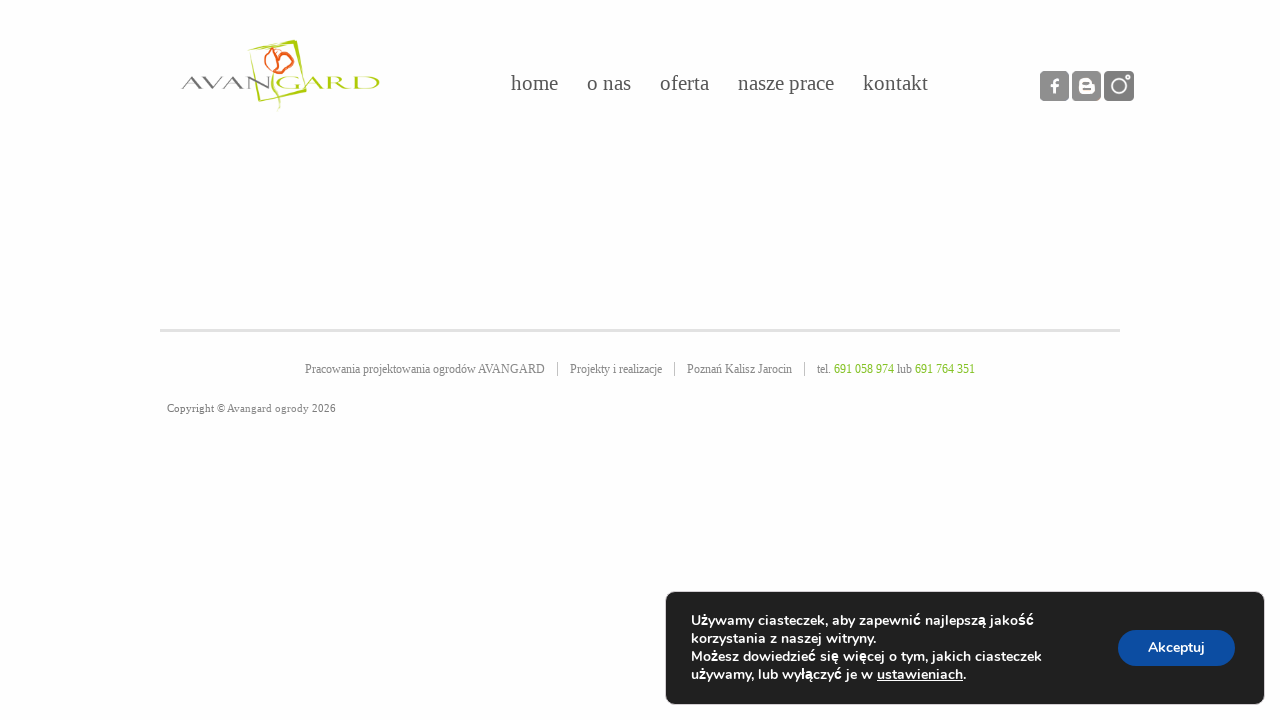

--- FILE ---
content_type: text/css
request_url: https://www.avangard-ogrody.pl/wp-content/themes/snapshot/style.css?ver=1.3
body_size: 29760
content:
/*
Theme Name: Snapshot
Theme URI: http://siteorigin.com/theme/snapshot/
Author: SiteOrigin
Author URI: http://siteorigin.com/
Version: 1.3
License: GPL 2.0
License URI: http://www.gnu.org/licenses/gpl-2.0.html
Description: Snapshot is a theme built for showing off your photography. You can dive in and start adding your photos right away and it'll look great. Snapshot also includes our powerful drag and drop page builder, so you can use it to create a complete business or company site. We offer free support on our <a href="http://siteorigin.com/thread/">support forums</a> (http://siteorigin.com/thread/).
Tags: gray, fixed-layout, custom-background, custom-colors, custom-header, custom-menu, editor-style, featured-images, full-width-template, theme-options, threaded-comments, translation-ready, photoblogging
*/

@import url(http://fonts.googleapis.com/css?family=Belgrano);

/* @group Reset */

.excerpt{
display: none;
}
#menu-main-menu-container ul li a{
font-size: 21px;
}
html, body, div, span, applet, object, iframe,
h1, h2, h3, h4, h5, h6, p, blockquote, pre,
a, abbr, acronym, address, big, cite, code,
del, dfn, em, img, ins, kbd, q, s, samp,
small, strike, strong, sub, sup, tt, var,
b, u, i, center,
dl, dt, dd, ol, ul, li,
fieldset, form, label, legend,
table, caption, tbody, tfoot, thead, tr, th, td,
article, aside, canvas, details, embed, 
figure, figcaption, footer, header, hgroup, 
menu, nav, output, ruby, section, summary,
time, mark, audio, video {
	margin: 0;
	padding: 0;
	border: 0;
	font-size: 100%;
	font: inherit;
	vertical-align: baseline;
}
/* HTML5 display-role reset for older browsers */
article, aside, details, figcaption, figure, 
footer, header, hgroup, menu, nav, section {
	display: block;
}
body {
	line-height: 1;
}
ol, ul {
	list-style: none;
}
blockquote, q {
	quotes: none;
}
blockquote:before, blockquote:after,
q:before, q:after {
	content: '';
	content: none;
}
table {
	border-collapse: collapse;
	border-spacing: 0;
}

/* @end */

/* @group General */

body{
	background: #FEFEFE;
	font: 13px Verdana;
}

.clear{
	clear: both;
}

a{
	color: #dc5c3b;
}

img {
    max-width: 930px;
}

/* @end */

/* @group Top Area */
#top-area {
    max-width: 960px;
    margin: auto;
    margin-bottom: 8em;
}

#top-area .container{
	padding: 19px 0;
}

#top-area #logo a{
	display: block;
	text-decoration: none;
	text-align: center;
}

#top-area #logo h1{
	color: #3b3b3b;
	font-family: Verdana;
	display: inline-block;
	font-size: 20px;
	position: relative;
	white-space: nowrap;
}

#top-area h1 em{
	display: block;
	position: absolute;
	top: -2px;
	left: -8px;
	width: 8px;
	height: 8px;
	background: url(images/sprites/logo-decoration.png) no-repeat;
}

/* @group Menu */
#menu-main-menu{
	width: auto;
}

#menu-main-menu-container{
	display: block;
	text-align: center;
	margin-top: 3em;
}

#menu-main-menu,
#top-area .menu > ul{
	display: inline-block;
	font-size: 13px;
}

#menu-main-menu > li,
#top-area .menu > ul > li{
	position: relative;
	display: inline-block;
	padding: 1em;
}

#menu-main-menu > li > a, #top-area .menu > ul > li > a {
    color: #575757;
    font-weight: 500;
    text-decoration: none;
    text-transform: lowercase;
    font-size: 1.1em;
    padding-bottom: 5px;
}
/*
#menu-main-menu > li > a:hover,
#top-area .menu > ul > li > a:hover{
	padding: 1em;
}

#menu-main-menu-container ul li:hover > a {
	border-bottom: 3px solid #575757;
}
*/
.active a {
    border-bottom: 1px solid #575757;
}
#top-area li a:hover {
    border-bottom: 1px solid #575757 !important;
}

#menu-main-menu .sub-menu, #top-area .menu > ul .sub-menu {
    display: none;
    position: absolute;
    left: 0;
    top: 3.5em;
    padding-top: 0px;
    z-index: 10;
    white-space: nowrap;
    width: 167px;
    text-align: left;
}

#menu-main-menu .sub-menu .sub-menu {
    left: 12.5em;
    top: 4em;
    display: none !important;
}

#menu-main-menu .sub-menu li:hover .sub-menu {
    display: block !important;
}

#menu-main-menu > li:hover .sub-menu, 
#top-area .menu > ul > li:hover .sub-menu{
	display: block;
}

#menu-main-menu .sub-wrapper,
#top-area .menu > ul .sub-wrapper{
	padding: 0px;
	background: none;
}
/*
#menu-main-menu .sub-menu .pointer,
#top-area .menu > ul .sub-menu .pointer{
	display: block;
	width: 17px;
	height: 17px;
	position: absolute;
	top: 11px;
	right: 0;
	background: url(images/sprites/submenu-pointer.png) no-repeat;
}
*/
#menu-main-menu .sub-menu li,
#top-area .menu > ul .sub-menu li{
	display: block;
	padding: 1em;
	border-bottom: 3px solid #fff;
}

#menu-main-menu .sub-menu li a,
#top-area .menu > ul .sub-menu li a{
	color: #575757;
	text-decoration: none;
	font-weight: 500;
	text-transform: lowercase;
	padding-bottom: 5px;
}

/* @end */

/* @end */

/* @group Hidden Search Form */

#hidden-search{
	display: none;
	padding: 10px 0;
	background: #F8F8F8;
	border-top: 1px solid #EEE;
}

#hidden-search label{
	display: none;
}

#hidden-search #s{
	float: left;
	-moz-box-sizing:border-box;
	-webkit-box-sizing:border-box;
	box-sizing:border-box;
	
	border: 1px solid #EEE;
	padding: 5px;
	color: #777;
	margin: 0;
	
	width: 90%;
	
	outline: none;
	
	font: 300 15px Verdana;
	
	-moz-box-shadow: 0 0 1px rgba(255, 255, 255, 0.35);
	-webkit-box-shadow: 0 0 1px rgba(255, 255, 255, 0.35);
	box-shadow: 0 0 1px rgba(255, 255, 255, 0.35);
}

#hidden-search #searchsubmit{
	float: left;
	-moz-box-sizing:border-box;
	-webkit-box-sizing:border-box;
	box-sizing:border-box;
	
	border: 1px solid #EEE;
	background: #F6F6F6;
	border-left: none;
	padding: 6px 20px 7px 20px;
	
	font-family: Verdana;
	font-weight: 500;
	color: #5e5e5e;
	
	font-size: 12px;
	
	margin: 0;
	
	width: 10%;
}

/* @end */

/* @group Home Slider */

#home-slider,
.gallery-slider{
	width: 100%;
	height: 420px;
	position: relative;
	overflow: hidden;
	
	background: #1c1c1c;
}

#home-slider.loading,
.gallery-slider.loading{
	background: #1c1c1c url(images/slider-loader.gif) no-repeat center center;
}

#home-slider .container,
.gallery-slider .container{
	height: 100%;
}
/*
#home-slider-below,
.gallery-slider-below{
	height: 8px;
	background: url(images/slide-below-bg.png) repeat;
	width: 100%;
	margin-bottom: 20px;
}
*/
#home-slider img.slide,
.gallery-slider img.slide{
	display: none;
	position: absolute;
	top: 50%;
	left: 0;
	width: 100%;
	height: auto;
}

/* @group Demo Message */

#home-slider .demo-message-background{
	position: absolute;
	width: 100%;
	height: 100%;
	top: 0;
	left: 0;
	z-index: 2;
	
	background: -moz-linear-gradient(top,  rgba(0,0,0,0.1) 0%, rgba(0,0,0,0.8) 40%, rgba(0,0,0,0.8) 60%, rgba(0,0,0,0.1) 100%);
	background: -webkit-gradient(linear, left top, left bottom, color-stop(0%,rgba(0,0,0,0.1)), color-stop(40%,rgba(0,0,0,0.8)), color-stop(60%,rgba(0,0,0,0.8)), color-stop(100%,rgba(0,0,0,0.1)));
	background: -webkit-linear-gradient(top,  rgba(0,0,0,0.1) 0%,rgba(0,0,0,0.8) 40%,rgba(0,0,0,0.8) 60%,rgba(0,0,0,0.1) 100%);
	background: -o-linear-gradient(top,  rgba(0,0,0,0.1) 0%,rgba(0,0,0,0.8) 40%,rgba(0,0,0,0.8) 60%,rgba(0,0,0,0.1) 100%);
	background: -ms-linear-gradient(top,  rgba(0,0,0,0.1) 0%,rgba(0,0,0,0.8) 40%,rgba(0,0,0,0.8) 60%,rgba(0,0,0,0.1) 100%);
	background: linear-gradient(to bottom,  rgba(0,0,0,0.1) 0%,rgba(0,0,0,0.8) 40%,rgba(0,0,0,0.8) 60%,rgba(0,0,0,0.1) 100%);
	filter: progid:DXImageTransform.Microsoft.gradient( startColorstr='#1a000000', endColorstr='#1a000000',GradientType=0 );
}

#home-slider .demo-message{
	position: absolute;
	width: 100%;
	height: 1em;
	top: 50%;
	left: 0;
	z-index: 3;
	
	margin-top: -0.5em;
	text-align: center;
	line-height: 1.4em;
	
	font-size: 20px;
	font-weight: bold;
	color: #F3F3F3;
	
	text-shadow: 0 2px 1px rgba(0,0,0,0.8);
}

/* @end */

/* @group Navigation */

#home-slider .navigation,
.gallery-slider .navigation{
    display: none;
	position: absolute;
	z-index: 2;
	bottom: 10px;
	right: 0;
	line-height: 0;
}

.gallery-slider .navigation{
	right: 10px;
}

#home-slider .navigation a,
.gallery-slider .navigation a{
	display: block;
	margin-left: 3px;
	width: 24px;
	height: 24px;
	float: left;
}

#home-slider .navigation a.next,
.gallery-slider .navigation a.next{
	background: url(images/sprites/home-slider-next.png) no-repeat;
}

#home-slider .navigation a.previous,
.gallery-slider .navigation a.previous{
	background: url(images/sprites/home-slider-prev.png) no-repeat;
}



/* @end */

/* @group Title */

#home-slider .post-titles,
.gallery-slider .post-titles{
	font-family: Verdana;
}

#home-slider .post-titles a,
.gallery-slider .post-titles a{
	display: none;
	position: absolute;
	z-index: 2;
	top: 25px;
	left: 0;
	
	padding: 10px 18px;
	font-size: 24px;
	color: #EEE;
	
	background: rgba(0,0,0,0.6);
	filter: progid:DXImageTransform.Microsoft.gradient( startColorstr='#99000000', endColorstr='#99000000',GradientType=0 );
	
	text-decoration: none;
}

#home-slider .post-titles a.current,
.gallery-slider .post-titles a.current{
	display: block;
}

/* @end */

/* @end */

/* @group Post Loop */
.our-work {
    margin-top: 3em;
    border-top: 3px solid rgb(226, 226, 226);
    padding-top: 1em;
}

.post .container {
    max-width: 960px;
    margin: auto;
}

#post-loop {
    max-width: 960px;
    margin: auto;
}

.entry-content #post-loop .container{
	/* Post loop inside a panel page */
	width: auto;
	margin: 0 -7px;
}

#post-loop .post{
	-webkit-box-sizing:border-box;
	-moz-box-sizing:border-box;
	box-sizing:border-box;
	
	float: left;
	padding: 0 7px;
	margin-bottom: 14px;
	overflow: hidden;
	height: 296px;
}

#post-loop .post.sticky{
	
}

#post-loop .post-background{
	position: relative;
	background: #1c1c1c;
	height: auto;
	width: 100%;
}

#post-loop .post-background.loading{
	background: #1c1c1c url(images/slider-loader.gif) no-repeat center center;
}

#post-loop .post-background img{
	width: 100%;
}

#post-loop .post-content{
    display: block;
	position: absolute;
	top: 0;
	left: 0;
	-webkit-box-sizing:border-box;
	-moz-box-sizing:border-box;
	box-sizing:border-box;
	
	background: #1c1c1c;
	background-color: rgba(28,28,28,0.8);
	height: 420px;
	width: 100%;
	padding: 5px 20px;
	
	opacity: 0;
	overflow: hidden;
}

#post-loop .post-content-link{
    display: block;
    position: absolute;
    top: 0;
    left: 0;

    width: 100%;
    height: 100%;
}

#post-loop .post-content h2{
	color: #dddddd;
	margin: 20px 0;
	word-wrap: break-word;
	font: 300 21px Verdana;
	margin-top: 40%;
}

#post-loop .post-content h2 a{
	color: inherit;
	text-decoration: none;
}

#post-loop .post-content .excerpt{
	font-family: Verdana;
	color: #dddddd;
	line-height: 1.5em;
	font-size: 12px;
}

/* @group Date and Comments */

#post-loop .post-content .date,
#post-loop .post-content .comments{
	font-family: Verdana;
	position: absolute;
	color: #dddddd;
	font-size: 12px;
	display: none;
}

#post-loop .post-content:hover .date,
#post-loop .post-content:hover .comments{
	display: block;
}

#post-loop .post-content .date a,
#post-loop .post-content .comments a{
	color: #dddddd;
	text-decoration: none;
}

#post-loop .post-content .date em,
#post-loop .post-content .comments em{
	display: inline-block;
	width: 16px;
	height: 16px;
	margin-right: 6px;
	margin-bottom: -3px;
}

#post-loop .post-content .date{
	bottom: 10px;
	left: 10px;
}

#post-loop .post-content .comments{
	bottom: 10px;
	right: 10px;
}

#post-loop .post-content .date em{
	background-image: url(images/sprites/loop-icon-date.png);
}

#post-loop .post-content .comments em{
	background-image: url(images/sprites/loop-icon-comments.png);
}



/* @end */

/* @group Corners */

#post-loop .corner{
	position: absolute;
	width: 19px;
	height: 19px;
}

#post-loop .corner.corner-se{
	background: url(images/sprites/loop-corner-se.png) no-repeat;
	bottom: 5px;
	right: 5px;
	display: none;
}

/* @end */

#post-loop img.thumbnail{
	position: absolute;
	top: -10%;
	left: 0;
	height: auto;
}

/* @group Page Nagivation */

#page-navigation{
	padding: 15px 0;
	margin: 0 7px;
	text-align: center;
}

#page-navigation a{
	color: #525252;
	text-decoration: none;
}

#page-navigation a.next{
	float: left;
}

#page-navigation a.prev{
	float: right;
}

/* @end */

/* @end */

/* @group Page Title */
/*
#page-title{
	width: 100%;
	position: relative;
	overflow: hidden;
	
	background: #1c1c1c;
}

#page-title .container{
	padding-top: 15px;
	padding-bottom: 15px;
	display: table;
}

#page-title h1{
	font-size: 24px;
	color: #d4d4d4;
	font-weight: 300;
	min-height: 1em;
}
*/
#page-title{
	display: none;
}
/* @group Post Info */

#page-title .post-info{
	display: table-cell;
	
	color: #dddddd;
	font-size: 11px;
	font-weight: 500;
	width: 170px;
	
	vertical-align: middle;
}

#page-title .post-info div{
	display: block;
	margin-bottom: 6px;
	background: inherit;
}

#page-title .post-info div.category{
	margin-bottom: 0;
}

#page-title .post-info a{
	color: #dddddd;
	text-decoration: none;
}

#page-title .post-info a:hover{
	text-decoration: underline;
}

#page-title .post-info em{
	display: inline-block;
	width: 14px;
	height: 14px;
	margin-right: 6px;
	margin-bottom: -2px;
}

#page-title .post-info .date em{
	background-image: url(images/sprites/post-title-icon-date.png);
}

#page-title .post-info .comments em{
	background-image: url(images/sprites/post-title-icon-comment.png);
}

#page-title .post-info .category em{
	background-image: url(images/sprites/post-title-icon-category.png);
}

/* @end */

/* @group Post Title */

#page-title.post-title h1{
	display: table-cell;
	vertical-align: middle;
	padding: 0 15px;
}

/* @end */

/* @group Post Navigation */

#page-title .nav{
	display: table-cell;
	vertical-align: middle;
	width: 40px;
	overflow: hidden;
	
	text-align: right;
}

#page-title .nav a{
	display: block;
	float: right;
	width: 14px;
	height: 19px;
	text-indent: -9999px;
	text-align: left;
	margin-left: 6px;
}

#page-title .nav a[rel=prev]{
	background: url(images/sprites/post-nav-prev.png) no-repeat;
}

#page-title .nav a[rel=next]{
	background: url(images/sprites/post-nav-next.png) no-repeat;
}

/* @end */

/* @end */

/* @group Photo Viewer */
/*
#post-single-viewer{
	width: 100%;
	background: #212121;
	line-height: 0;
}

#post-single-viewer.loading{
	background: #212121 url(images/photo-loader.gif) no-repeat center center;
}
*/
#post-single-viewer {
    display: none;
}

/* @end */

/* @group Post */

.page .container {
    max-width: 960px;
    margin: auto;
}

#post-main{
	float: left;
	min-height: 10px;
}

#post-main.no-sidebar{
    float: left;
    width: 775px;
    margin-right: 0;
    margin-left: 0;
}

.page #post-main{
	width: 100%;
}

.page-template-page-slidertext-php #post-main,
.page-template-page-full-php #post-main,
.full-width #post-main,
#panels-home #post-main{
	width: 100%;
}

/* @group Share */
/*
#post-share{
	float: left;
	width: 160px;
	margin-right: 25px;
	min-height: 10px;
}

#post-share .networks .network{
	margin-bottom: 3px;
}
*/

#post-share{
	display: none;
}

/* @end */

/* @group Post Main */



/* @end */

/* @group Post Images */
/*
#post-images{
	width: 310px;
	float: right;
	min-height: 10px;
}

#post-images .image{
	line-height: 0;
	margin-bottom: 15px;
}
*/

#post-images{
	display: none;
}

/* @end */

/* @end */

/* @group Entry Content */

.entry-content {
    font-family: Verdana;
    color: #6a6a6a;
    font-size: 1.3em;
    line-height: 1.6em;
}

.entry-content #page-navigation {
    font-size: 0.7em !important;
}

.entry-content > *:last-child{
	margin-bottom: 0;
}

.post-content p, .entry-content p, .entry-content > ul, .entry-content > li, .entru-content dl {
    margin: 25px 0px 0px 0px;
    text-align: justify;
}

.entry-content > div:first-child{
	margin-top: 25px;
}

.entry-content a{
	color: #84c225;
}

.entry-content blockquote{
	font-family: Verdana;
	font-style: italic;
	font-size: 13px;
	margin-left: 1.5em;
}

.entry-content blockquote cite{
	font-family: Verdana;
	color: #5e5e5e;
	font-weight: bold;
	font-size: 12px;
}

.entry-content blockquote cite a{
	color: #5e5e5e;
}

.entry-content pre{
	background: white;
	font-family: Verdana;
	border: 1px solid #E0E0E0;
	padding: 10px;
	
	box-shadow: 0 1px 2px rgba(0,0,0,0.09);
	
	overflow-x: auto;
}

.entry-content code{
	font-family: Verdana;
}

.entry-content sup,
.entry-content sub{
	height: 0;
	line-height: 1;
	vertical-align: baseline;
	position: relative;
}

.entry-content sup {
	bottom: 1ex;
}

.entry-content sub {
	top: .5ex;
}

.entry-content strong, .entry-content b {
    font-weight: bold;
}

.entry-content em {
    font-style: italic;
}


/* @group Gallery */

.entry-content .gallery-caption{
	
}

.entry-content .gallery{
	margin: 25px 0 !important;
}

.entry-content .gallery .gallery-item{
	margin-bottom: 0 !important;
	margin-top: 0 !important;
}

.entry-content .gallery .gallery-icon{
	line-height: 0;
	margin-bottom: 0 !important;
}

.entry-content .gallery img{
	border: none !important;
}

.entry-content .gallery .gallery-caption{
	margin: 10px !important;
	padding-left: 0 !important;
}

/* @end */

/* @group Table */

.entry-content table{
	width: 100%;
}

/* @end */

/* @group Images */

.entry-content img{
	max-width: 100%;
	height: auto;
}

.entry-content .wp-caption{
	max-width: 100%;
	margin: 5px 0 30px 0;
	border: 1px solid #E0E0E0;
	padding: 8px;
	box-shadow: 0 1px 2px rgba(0,0,0,0.09);
	
	-moz-box-sizing:border-box;
	-webkit-box-sizing:border-box;
	box-sizing:border-box;
	
	text-align: center;
}

.entry-content .wp-caption:first-child{
    margin-top: 25px;
}

.entry-content .wp-caption p.wp-caption-text{
	margin: 0;
	color: #848484;
	font-family: Verdana;
}

.entry-content .alignleft {
	display: inline;
	float: left;
	margin-right: 20px;
	margin-bottom: 10px;
}

.entry-content .alignright {
	display: inline;
	float: right;
	margin-left: 20px;
	margin-bottom: 10px;
}

.entry-content .aligncenter {
	clear: both;
	display: block;
	margin-left: auto;
	margin-right: auto;
}

/* @end */

/* @group Lists */

.entry-content ul{
	list-style-type: square;
}

.entry-content ol{
	list-style-type: decimal;
}

.entry-content ol ol{
	list-style-type: upper-alpha;
}

.entry-content ol ol ol{
	list-style-type: lower-roman;
}

.entry-content ul li,
.entry-content ol li{
	margin-left: 1.5em;
}

/* @end */

/* @group Definition List */

.entry-content dl dt{
	margin-bottom: 5px;
	font-weight: bold;
}

.entry-content dl dd{
	margin-bottom: 10px;
	padding-left: 20px;
}

/* @end */

/* @group Headings */

.entry-content h1,
.entry-content h2,
.entry-content h3,
.entry-content h4,
.entry-content h5,
.entry-content h6{
	font-weight: 300;
	margin: 30px 0;
	color: #5e5e5e;
}

.entry-content h1 {
	font-size: 2em;
}

.entry-content h2, .post-content h2 {
    font-size: 1.5em;
    text-align: center;
}

.entry-content h3 {
	font-size: 16px;
}

.entry-content h4 {
	font-size: 14px;
}

.entry-content h5 {
	font-size: 12px;
}

.entry-content h6 {
	font-size: 10px;
}

/* @end */

/* @end */

/* @group Comments */
/*
#single-comments-wrapper {
	margin-top: 25px;
}
*/

#single-comments-wrapper {
	display: none;
}

/* @group Comment List */

#comments-title{
	font-size: 16px;
	font-weight: 300;
	color: #474747;
	margin: 1em 0;
}

#comment-list{
	margin-bottom: 30px;
}

#comment-list .comment,
#comment-list .pingback,
#comment-list .trackback{
	position: relative;
	margin-bottom: 25px;
}

#comment-list .comment-reply-link{
	float: right;
	text-decoration: none;
	color: #474747;
	font-style: italic;
	font-size: 11px;
	margin-top: 2px;
}

#comment-list .comment .comment-main{
	min-height: 60px;
}

#comment-list .comment .comment-avatar{
	position: absolute;
	top: 0;
	left: -85px;
}

#comment-list .pingback-icon{
	
	position: absolute;
	top: 5px;
	left: -43px;
	
	width: 18px;
	height: 18px;
	
	background-image: url(images/sprites/pingback-icon.png);
}

#comment-list .comment-info{
	color: #5e5e5e;
	margin-bottom: 20px;
	font-weight: 500;
}

#comment-list .comment-info .author{
	display: inline-block;
	margin-right: 8px;
}

#comment-list .bypostauthor .comment-info .author{
	font-style: italic;
	font-weight: bold;
}

#comment-list .comment-info .author a{
	color: #525252;
	font-weight: 500;
	text-decoration: none;
}

#comment-list .children{
	margin-left: 85px;
	margin-top: 25px;
}

#comment-list .entry-content{
	margin-top: -10px;
}

#comment-list #commentform{
	margin-bottom: 25px;
}

#comment-navigation {
	margin-bottom: 30px;
}

#comments-closed{
    margin-top: 30px;
    font-family: Verdana;
}

/* @end */

/* @group Reply */

#respond{
	margin-top: 25px;
}

#respond .commentform-error{
	margin-bottom: 5px;
	color: #474747;
}

#reply-title{
	font-size: 16px;
	font-weight: 300;
	color: #474747;
	margin: 1em 0;
}

#reply-title a{
	color: #474747;
	text-decoration: none;
	font-weight: normal;
}

#commentform input[type=text],
#commentform textarea{
	-moz-box-sizing: border-box;
	-webkit-box-sizing: border-box;
	box-sizing: border-box;
	
	-moz-border-radius: 2px;
	-webkit-border-radius: 2px;
	border-radius: 2px;
	
	border: 1px solid #DDD;
	
	-webkit-box-shadow: #ececec 0px 1px 4px inset, #F4F4F4 -4px -4px 0, #F4F4F4 4px -4px 0, #F4F4F4 4px 4px 0, #F4F4F4 -4px 4px 0;
	-moz-box-shadow: #ececec 0px 1px 4px inset, #F4F4F4 -4px -4px 0, #F4F4F4 4px -4px 0, #F4F4F4 4px 4px 0, #F4F4F4 -4px 4px 0;
	box-shadow: #ececec 0px 1px 4px inset, #F4F4F4 -4px -4px 0, #F4F4F4 4px -4px 0, #F4F4F4 4px 4px 0, #F4F4F4 -4px 4px 0;
	
	outline: none;
	
	font-family: Verdana;
	font-weight: 300;
	color: #777777;
	font-size: 12px;
}

#commentform input[type=text]:focus,
#commentform textarea:focus{
	border-color: #C0C0C0;
}

#commentform p,
#commentform #comment{
	position: relative;
	margin-bottom: 10px;
}

#commentform p.form-submit{
	margin-bottom: 0;
}

#commentform p.comment-notes,
#commentform p.logged-in-as{
	font-family: Verdana;
	color: #919191;
	font-size: 11px;
}

#commentform #comment{
	width: 100%;
	padding: 10px;
}

#commentform input[type=text]{
	padding: 4px;
	width: 280px;
}

#commentform input[type=submit]{
	-moz-border-radius: 2px;
	-webkit-border-radius: 2px;
	border-radius: 2px;
	
	padding: 7px 16px;
	
	border: 1px solid #DEDEDE;
	box-shadow: #ECECEC 1px 1px 3px 0px;
	
		background: #f5f5f5;
	background: url([data-uri]);
	background: -moz-linear-gradient(top,  #f5f5f5 0%, #f1f1f1 100%);
	background: -webkit-gradient(linear, left top, left bottom, color-stop(0%,#f5f5f5), color-stop(100%,#f1f1f1));
	background: -webkit-linear-gradient(top,  #f5f5f5 0%,#f1f1f1 100%);
	background: -o-linear-gradient(top,  #f5f5f5 0%,#f1f1f1 100%);
	background: -ms-linear-gradient(top,  #f5f5f5 0%,#f1f1f1 100%);
	background: linear-gradient(top,  #f5f5f5 0%,#f1f1f1 100%);
	
	font-weight: 500;
	color: #777;
	font-family: Verdana;
	
	cursor: pointer;
}

#commentform input[type=submit]:hover{
	border: 1px solid #CCC;
}

#commentform label{
	position: absolute;
	height: 1em;
	margin-top: -0.5em;
	left: 300px;
	top: 50%;
	color: #919191;
}

/* @end */



/* @end */

/* @group Footer */
/*
#footer{
	margin-top: 30px;
	min-height: 120px;
	background: #1c1c1c url(images/dark/footer-bg.png) repeat;
}
*/
#footer {
    min-height: 120px;
    max-width: 960px;
    margin: auto;
    border-top: 3px solid rgb(226, 226, 226);
    margin-top: 5em;
}
#footer .container{
	padding: 30px 7px 20px 7px;
}

/* @group Widget */

#footer .widget{
	float: left;
	width: 33.3333%;
	font-size: 12px;
	color: #898989;
	padding: 0 7px;
	
	-moz-box-sizing: border-box;
	-webkit-box-sizing: border-box;
	box-sizing: border-box;
	
	word-wrap: break-word;
}

#footer .widget img{
	max-width: 100%;
	height: auto;
}

#footer .widgettitle{
	margin-bottom: 25px;
	color: #c6c6c6;
	font: 15px Verdana;
}

#footer .widget ul li{
	line-height: 1.5em;
}

#footer .widget ul li a{
	color: #9e9e9e;
	text-decoration: none;
}

.widgets {
    text-align: center;
}

/* @end */

/* @group Copyright */

#footer a {
    color: #84C225;
}

#footer-copyright{
	margin-top: 25px;
	color: #7c7c7c;
	font-size: 11px;
	padding: 0;
}
#footer-copyright .owner {
    padding-left: 0;
}
#footer-copyright .col-md-6 {
    padding-right: 0;
}

#footer #footer-copyright a {
    color: #898989;
    text-decoration: none;
}

#footer-copyright .designer{
	float: right;
}

#footer .textwidget {
    font-size: 1em;
}

.footext {
    border-left: 1px solid #C2C2C2;
    margin-left: 1em;
    padding-left: 1em;
}


/* @end */



/* @end */

/* @group Panels */

.panel-grid{
    margin: 30px -15px 0px !important;
}

.panel-grid-cell{
    -moz-box-sizing: border-box;
    -webkit-box-sizing: border-box;
    box-sizing: border-box;

    padding: 0 15px;
}
.page .panel-grid-cell {
    padding: 0px;
}

.panel-grid-cell .panel{
    margin-bottom: 30px;
}

.panel-grid-cell .panel:last-child{
    margin-bottom: 0;
}

.panel {
    min-height: 1em;
    margin-bottom: 15px;
}

.panel.panel-last-child{
    margin-bottom: 0;
}

.panel h3.widget-title{
    margin-bottom: 15px;
    font-size: 125%;
}

/* @end */

/* @group Widgets */

/* @group Button */

.widget .button{
	display: inline-block;

	background: #ee6b49; /* Old browsers */
	background: -moz-linear-gradient(top,  #ee6b49 9%, #dc5c3b 100%); /* FF3.6+ */
	background: -webkit-gradient(linear, left top, left bottom, color-stop(9%,#ee6b49), color-stop(100%,#dc5c3b)); /* Chrome,Safari4+ */
	background: -webkit-linear-gradient(top,  #ee6b49 9%,#dc5c3b 100%); /* Chrome10+,Safari5.1+ */
	background: -o-linear-gradient(top,  #ee6b49 9%,#dc5c3b 100%); /* Opera 11.10+ */
	background: -ms-linear-gradient(top,  #ee6b49 9%,#dc5c3b 100%); /* IE10+ */
	background: linear-gradient(to bottom,  #ee6b49 9%,#dc5c3b 100%); /* W3C */
	filter: progid:DXImageTransform.Microsoft.gradient( startColorstr='#ee6b49', endColorstr='#dc5c3b',GradientType=0 ); /* IE6-9 */
	
	border: 1px solid #cf5031;
	color: #FFF;
	cursor: pointer; /* Improves usability and consistency of cursor style between image-type 'input' and others */
	
	text-decoration: none;
	font-size: 13px;
	padding: 12px 35px;
	
	-moz-border-radius: 3px;
	-webkit-border-radius: 3px;
	border-radius: 3px;
	
	-moz-box-shadow: inset 0 1px 0 rgba(255,255,255,0.25);
	-webkit-box-shadow: inset 0 1px 0 rgba(255,255,255,0.25);
	box-shadow: inset 0 1px 0 rgba(255,255,255,0.25);
	
	text-shadow: 0 1px 0 rgba(0,0,0,0.25);
}

.button-container.align-center{
	text-align: center;
}

.button-container.align-left{
	text-align: left;
}

.button-container.align-right{
	text-align: right;
}

.button-container.align-full .button{
    display: block;
    text-align: center;
}

/* @end */

/* @group Call To Action */

.widget_call-to-action {
	padding: 25px;
	border-left: 3px solid #AAA;
	background: url(images/slide-below-bg.png) repeat;
	position: relative;
}

.widget_call-to-action .cta-headline{
	margin-bottom: 0;
	margin-top: 0;
	color: #444444;
}

.widget_call-to-action .cta-sub-text{
	margin-top: 10px;
	margin-bottom: 0;
	color: #777777;
}

.widget_call-to-action .button{
	position: absolute;
	top: 50%;
	right: 25px;
	margin-top: -22px;
}

/* @end */

/* @group Icon and Text */

.widget_icon-text h3.widget-title{
    font-size: 15px;
    line-height: 1.5em;
    margin: 0 0 0.6em 0;
}

.widget_icon-text h3.widget-title a {
    color: inherit;
    text-decoration: none;
}

.widget_icon-text .entry-content{
	margin-top: 0;
}

.widget_icon-text .entry-content > *:first-child{
	margin-top: 0;
}

.widget_icon-text .feature-icon{
    float: left;
    width: 32px;
    height: 32px;
}

.widget_icon-text .feature-icon img{
	max-width: 100%;
  	max-height: 100%;
	width: auto;
	height: auto;
}

.widget_icon-text .widget-text{
    margin-left: 45px;
}

/* @end */

/* @group Headline Widget */

.widget_headline .widget-title span{
    display: block;
    line-height: 1.3em;
}

.widget_headline .widget-title .size-medium {
    font-size: 130%;
}

.widget_headline .widget-title .size-large {
    font-size: 160%;
}

.widget_headline .widget-title .size-extra-large {
    font-size: 190%;
}

.widget_headline .align-left{
    text-align: left;
}

.widget_headline .align-center{
    text-align: center;
}

.widget_headline .align-right{
    text-align: right;
}

/* @end */

.widget img{
	width: 100%;
	height: auto;
}
#logo img {
    width: 200px;
    height: auto;
    margin-top: 20px;
}

/* @group Text Widget */

.widget_text *:first-child{
	margin-top: 0;
}

.widget_text *:last-child{
	margin-top: 0;
}

/* moje */
.col-menu {
    height: auto;
}

.social {
    float: right;
    margin-top: 4em;
    text-align: center;
    padding: 0px;
}
.social div.textwidget {white-space:nowrap;}
.social img {
    width: auto;
}
.social li {
    list-style: outside none none;
}
#top-area .social li a:hover {
    border-bottom: none !important;
}
.social a:link img, .social a:visited img {
    opacity: 0.5;
}
.social a:hover img, .social a:active img {
    opacity: 1;
}

.social_icons img {
    width: auto;
}
.social_icons a {
    margin-right:0.5em;
}
.social_icons a:link img, .social_icons a:visited img {
    opacity: 0.9;
}
.social_icons a:hover img, .social_icons a:active img {
    opacity: 1;
}

#home-text{
	width: 960px;
	margin: 0px auto 70px;
	text-align: justify;
	font-size: 1.55em;
	color: rgb(106, 106, 106);
}

.no-border{
	border-bottom: none !important;
}

.panel-grid .textwidget {
    padding: 15px 0px;
}

/* @end */

/* @end */
